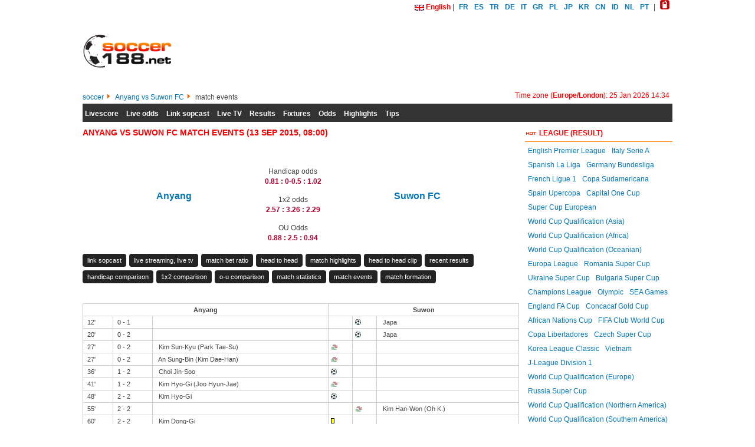

--- FILE ---
content_type: text/html; charset=UTF-8
request_url: https://soccer188.net/match-events/anyang-vs-suwon.m391690
body_size: 5564
content:
<!DOCTYPE html PUBLIC "-//W3C//DTD XHTML 1.0 Transitional//EN" "http://www.w3.org/TR/xhtml1/DTD/xhtml1-transitional.dtd">
<html lang="en" xmlns="http://www.w3.org/1999/xhtml" itemscope itemtype="http://schema.org/WebPage">
<head>
<meta name="maValidation" content="5ce4935ebdde9345e06bf8771aebca74" />
<script language="javascript" src="/jsobj/mdetect.js" type="text/javascript"></script>
<script type="text/javascript">Detector.redirect('https://m.soccer188.net');</script>
<meta http-equiv="content-language" content="en">
<meta http-equiv="Content-Type" content="text/html; charset=UTF-8" />
<meta name="robots" content="INDEX,FOLLOW" />
<title>Anyang vs Suwon FC match events (13 Sep 2015, 08:00)</title>
<meta name="keywords" content="match events,match event,match highlightsAnyang vs Suwon FC,Anyang - Suwon FC,Anyang,Suwon FC" />
<meta name="description" content="Anyang vs Suwon FC: match events" />
<meta property="fb:admins" content="100005894317083"/>
<meta property="fb:app_id" content="179061578957062"/>
<link rel="alternate" hreflang="x-default" href="/match-events/anyang-vs-suwon.m391690" />
<link rel="alternate" hreflang="fr" href="/fr/match-events/anyang-vs-suwon.m391690" />
<link rel="alternate" hreflang="es" href="/es/match-events/anyang-vs-suwon.m391690" />
<link rel="alternate" hreflang="tr" href="/tr/match-events/anyang-vs-suwon.m391690" />
<link rel="alternate" hreflang="de" href="/de/match-events/anyang-vs-suwon.m391690" />
<link rel="alternate" hreflang="it" href="/it/match-events/anyang-vs-suwon.m391690" />
<link rel="alternate" hreflang="el" href="/gr/match-events/anyang-vs-suwon.m391690" />
<link rel="alternate" hreflang="pl" href="/pl/match-events/anyang-vs-suwon.m391690" />
<link rel="alternate" hreflang="ja" href="/jp/match-events/anyang-vs-suwon.m391690" />
<link rel="alternate" hreflang="ko" href="/kr/match-events/anyang-vs-suwon.m391690" />
<link rel="alternate" hreflang="zh-Hans" href="/cn/match-events/anyang-vs-suwon.m391690" />
<link rel="alternate" hreflang="id" href="/id/match-events/anyang-vs-suwon.m391690" />
<link rel="alternate" hreflang="nl" href="/nl/match-events/anyang-vs-suwon.m391690" />
<link rel="alternate" hreflang="pt" href="/pt/match-events/anyang-vs-suwon.m391690" />
<link rel="alternate" hreflang="vi" href="/vi/match-events/anyang-vs-suwon.m391690" />
<link rel="shortcut icon" href="/favicon.ico" type="image/x-icon" />
<link rel="stylesheet" href="/system/application/frontend/views/skins/css/common.css?v0.05" />
<link rel="stylesheet" href="/extsource/js/jquery-ui-1.11.2/jquery-ui.css" />
<script async='async' src='https://www.googletagservices.com/tag/js/gpt.js'></script>
<script>
  var googletag = googletag || {};
  googletag.cmd = googletag.cmd || [];
</script>
</head>
<body>
<div id="header">
<div id="header-content">
<div id="header-top"><img align="absmiddle" src="/images/flags/en.gif" />&nbsp;<span id="current-lang">English</span> | <a hreflang="fr" href="/fr/match-events/anyang-vs-suwon.m391690" title="football, Fútbol">FR</a><a hreflang="es" href="/es/match-events/anyang-vs-suwon.m391690" title="Fútbol">ES</a><a hreflang="tr" href="/tr/match-events/anyang-vs-suwon.m391690" title="Fútbol">TR</a><a hreflang="de" href="/de/match-events/anyang-vs-suwon.m391690" title="fußball, fussball">DE</a><a hreflang="it" href="/it/match-events/anyang-vs-suwon.m391690" title="calcio">IT</a><a hreflang="el" href="/gr/match-events/anyang-vs-suwon.m391690" title="ΠΟΔΟΣΦΑΙΡΟ">GR</a><a hreflang="pl" href="/pl/match-events/anyang-vs-suwon.m391690" title="Piłka Nożna">PL</a><a hreflang="ja" href="/jp/match-events/anyang-vs-suwon.m391690" title="サッカー">JP</a><a hreflang="ko" href="/kr/match-events/anyang-vs-suwon.m391690" title="축구">KR</a><a hreflang="zh-Hans" href="/cn/match-events/anyang-vs-suwon.m391690" title="足球">CN</a><a hreflang="id" href="/id/match-events/anyang-vs-suwon.m391690" title="sepakbola">ID</a><a hreflang="nl" href="/nl/match-events/anyang-vs-suwon.m391690" title="voetbal">NL</a><a hreflang="pt" href="/pt/match-events/anyang-vs-suwon.m391690" title="futebol">PT</a> | <a target="_blank" rel="alternate" href="http://m.soccer188.net" title="wap soccer"><img src="/images/wap-soccer.png" /></a>
</div>
<div id="zone-header-left">
	<div id="top-heading">
	<h1><a href="/"><img width="150px" class="png" src="/images/soccer.png" alt="soccer,soccer 188,soccer livescore" title="soccer,soccer 188,soccer livescore" /></a></h1>
	</div>
	<!-- /424536528/1374404_soccer188.net_728x90_adx  
	<div class="header-banner">
		<div id='div-gpt-ad-1537429772933-0' style='height:90px; width:728px;'>
		<script>
		googletag.cmd.push(function() { googletag.display('div-gpt-ad-1537429772933-0'); });
		</script>
		</div>
	</div>-->
</div></div>
<ul class="system" id="breadcumbs">
<li itemscope itemtype="http://data-vocabulary.org/Breadcrumb"><a title="soccer" href="/" itemprop="url"><span itemprop="title">soccer</span></a><span class="navigation-pipe"><img src="/images/bulltet-bong-da-icon.png" alt="bullet soccer" title="bullet soccer" />&nbsp;</span></li>
<li itemtype="http://data-vocabulary.org/Breadcrumb" itemscope="" style="float:left;">
<a title="Anyang vs Suwon FC" href="/match/anyang-vs-suwon-fc.m391690" itemprop="url"><span itemprop="title">Anyang vs Suwon FC</span></a><span class="navigation-pipe"><img src="/images/bulltet-bong-da-icon.png" alt="bullet soccer" title="bullet soccer" />&nbsp;</span></li><li itemtype="http://data-vocabulary.org/Breadcrumb" itemscope="" style="float:left;max-width:600px;overflow: hidden;height: 20px;">
match events</li><li style="clear:both;"></li>
</ul>
<div id="header-time-zone">Time zone (<strong>Europe/London</strong>): 25 Jan 2026 14:34</div>
</div>
</div>
<div id="header-menu"><ul id="top-menu" class="system" itemscope="itemscope" itemtype="http://www.schema.org/SiteNavigationElement"><li class="menu-top"><a itemprop="url" href="/livescore">Livescore</a></li><li class="menu-top"><a itemprop="url" href="/live-odds">Live odds</a></li><li class="menu-top"><a itemprop="url" href="/link-sopcast">Link sopcast</a></li><li class="menu-top"><a itemprop="url" href="/live-tv">Live TV</a></li><li class="menu-top"><a itemprop="url" href="/scores">Results</a></li><li class="menu-top"><a itemprop="url" href="/fixtures">Fixtures</a></li><li class="menu-top"><a itemprop="url" href="/betting-odds">Odds</a></li><li class="menu-top"><a itemprop="url" href="/match-highlights">Highlights</a></li><li class="menu-top"><a itemprop="url" href="/tips">Tips</a></li></ul><div style="clear:both;"></div></div>
<div id="main">
<div id="main-left">
<h1 id="content-title">Anyang vs Suwon FC match events (13 Sep 2015, 08:00)</h1>
</br>
<div id="notice-livescore" align="center" style="height:24px;"><div id="update-live-score-notice"><img src="/images/ajax.v1.gif"/>&nbsp;Updating livescore (minutes and scores) (5 seconds per update) !</div></div>

<ul class="system">
	<li style="width:25%;text-align:right;padding-top:40px;font-weight:bold;font-size:16px;">
	<a href="/soccer-data/soccer-club/anyang.u4274" class="lable-link-team" title="Anyang">Anyang</a>
	</li>
	<li style="width:45%;text-align:center;">
	Handicap odds<br />
	<span class="odds-value">0.81&nbsp;:&nbsp;0-0.5&nbsp;:&nbsp;1.02</span><br /><br />
	1x2 odds<br />
	<span class="odds-value">2.57&nbsp;:&nbsp;3.26&nbsp;:&nbsp;2.29</span><br /><br />
	OU Odds<br />
	<span class="odds-value">0.88&nbsp;:&nbsp;2.5&nbsp;:&nbsp;0.94</span>
	</li>
	<li style="width:25%;padding-top:40px;font-weight:bold;font-size:16px;">
	<a href="/soccer-data/soccer-club/suwon-fc.u4267" class="lable-link-team" title="Suwon FC">Suwon FC</a>
	</li>
</ul>
<div style="clear:both;"><br /></div>
<ul class="system utils-links" itemscope="itemscope" itemtype="http://www.schema.org/SiteNavigationElement">
<li ><a itemprop="url" href="/link-sopcast/anyang-vs-suwon-fc.m391690">link sopcast</a></li>
<li ><a itemprop="url" href="/live-tv/anyang-vs-suwon-fc.u391690" >live streaming, live tv</a></li>
<li ><a itemprop="url" href="/match/anyang-vs-suwon-fc.m391690">match bet ratio</a></li>
<li ><a itemprop="url" href="/head-to-head/anyang-vs-suwon-fc.m391690">head to head</a></li>
<li ><a itemprop="url" href="/match-video/anyang-vs-suwon-fc.m391690">match highlights</a></li>
<li ><a itemprop="url" href="/head-to-head-clip/anyang-vs-suwon-fc.m391690">head to head clip</a></li>
<li ><a itemprop="url" href="/recent-matches/anyang-vs-suwon-fc.m391690">recent results</a></li>
<li ><a itemprop="url" href="/oddset/handicap-odds/anyang-vs-suwon-fc-u391690">handicap comparison</a></li>
<li ><a itemprop="url" href="/oddset/1x2-odds/anyang-vs-suwon-fc-u391690" >1x2 comparison</a></li>
<li ><a itemprop="url" href="/oddset/ou-odds/anyang-vs-suwon-fc-u391690">o-u comparison</a></li>
<li ><a itemprop="url" href="/match-statistics/anyang-vs-suwon-fc.m391690">match statistics</a></li>
<li ><a itemprop="url" href="/match-events/anyang-vs-suwon-fc.m391690">match events</a></li>
<li ><a itemprop="url" href="/match-formation/anyang-vs-suwon-fc.m391690">match formation</a></li>
</ul>
<div style="clear:both;"></div><br /><br />	<table cellpadding="4" cellspacing="0" border="0" width="100%">
			<tr><td class="center" colspan="3"><strong>Anyang</strong></td><td class="center" colspan="3"><strong>Suwon</strong></td></tr>
		<tr class="one-row-match-event one-row-match-event-even">
		<td class="live-minute live-part">&nbsp;12'</td>
		<td class="live-score live-part">&nbsp;0 - 1</td>
		<td class="live-home-event live-part">&nbsp;</td>
		<td></td>
		<td align="right" class="live-away-event-type"><img alt="goal" title="goal" src="/images/goal.gif" border="0" /?></td>
		<td class="live-away-event live-part">&nbsp;&nbsp;Japa</td>
	</tr>
			<tr class="one-row-match-event one-row-match-event-odd">
		<td class="live-minute live-part">&nbsp;20'</td>
		<td class="live-score live-part">&nbsp;0 - 2</td>
		<td class="live-home-event live-part">&nbsp;</td>
		<td></td>
		<td align="right" class="live-away-event-type"><img alt="goal" title="goal" src="/images/goal.gif" border="0" /?></td>
		<td class="live-away-event live-part">&nbsp;&nbsp;Japa</td>
	</tr>
			<tr class="one-row-match-event one-row-match-event-even">
		<td class="live-minute live-part">&nbsp;27'</td>
		<td class="live-score live-part">&nbsp;0 - 2</td>
		<td class="live-home-event live-part">&nbsp;&nbsp;Kim Sun-Kyu (Park Tae-Su)</td>
		<td><img alt="substitution" title="substitution"  src="/images/substitution.gif" border="0" /?></td>
		<td align="right" class="live-away-event-type"></td>
		<td class="live-away-event live-part">&nbsp;</td>
	</tr>
			<tr class="one-row-match-event one-row-match-event-odd">
		<td class="live-minute live-part">&nbsp;27'</td>
		<td class="live-score live-part">&nbsp;0 - 2</td>
		<td class="live-home-event live-part">&nbsp;&nbsp;An Sung-Bin (Kim Dae-Han)</td>
		<td><img alt="substitution" title="substitution"  src="/images/substitution.gif" border="0" /?></td>
		<td align="right" class="live-away-event-type"></td>
		<td class="live-away-event live-part">&nbsp;</td>
	</tr>
			<tr class="one-row-match-event one-row-match-event-even">
		<td class="live-minute live-part">&nbsp;36'</td>
		<td class="live-score live-part">&nbsp;1 - 2</td>
		<td class="live-home-event live-part">&nbsp;&nbsp;Choi Jin-Soo</td>
		<td><img alt="goal" title="goal"  src="/images/goal.gif" border="0" /?></td>
		<td align="right" class="live-away-event-type"></td>
		<td class="live-away-event live-part">&nbsp;</td>
	</tr>
			<tr class="one-row-match-event one-row-match-event-odd">
		<td class="live-minute live-part">&nbsp;41'</td>
		<td class="live-score live-part">&nbsp;1 - 2</td>
		<td class="live-home-event live-part">&nbsp;&nbsp;Kim Hyo-Gi (Joo Hyun-Jae)</td>
		<td><img alt="substitution" title="substitution"  src="/images/substitution.gif" border="0" /?></td>
		<td align="right" class="live-away-event-type"></td>
		<td class="live-away-event live-part">&nbsp;</td>
	</tr>
			<tr class="one-row-match-event one-row-match-event-even">
		<td class="live-minute live-part">&nbsp;48'</td>
		<td class="live-score live-part">&nbsp;2 - 2</td>
		<td class="live-home-event live-part">&nbsp;&nbsp;Kim Hyo-Gi</td>
		<td><img alt="goal" title="goal"  src="/images/goal.gif" border="0" /?></td>
		<td align="right" class="live-away-event-type"></td>
		<td class="live-away-event live-part">&nbsp;</td>
	</tr>
			<tr class="one-row-match-event one-row-match-event-odd">
		<td class="live-minute live-part">&nbsp;55'</td>
		<td class="live-score live-part">&nbsp;2 - 2</td>
		<td class="live-home-event live-part">&nbsp;</td>
		<td></td>
		<td align="right" class="live-away-event-type"><img alt="substitution" title="substitution" src="/images/substitution.gif" border="0" /?></td>
		<td class="live-away-event live-part">&nbsp;&nbsp;Kim Han-Won (Oh K.)</td>
	</tr>
			<tr class="one-row-match-event one-row-match-event-even">
		<td class="live-minute live-part">&nbsp;60'</td>
		<td class="live-score live-part">&nbsp;2 - 2</td>
		<td class="live-home-event live-part">&nbsp;&nbsp;Kim Dong-Gi</td>
		<td><img alt="yellow_card" title="yellow_card"  src="/images/yellow_card.gif" border="0" /?></td>
		<td align="right" class="live-away-event-type"></td>
		<td class="live-away-event live-part">&nbsp;</td>
	</tr>
			<tr class="one-row-match-event one-row-match-event-odd">
		<td class="live-minute live-part">&nbsp;63'</td>
		<td class="live-score live-part">&nbsp;2 - 2</td>
		<td class="live-home-event live-part">&nbsp;</td>
		<td></td>
		<td align="right" class="live-away-event-type"><img alt="substitution" title="substitution" src="/images/substitution.gif" border="0" /?></td>
		<td class="live-away-event live-part">&nbsp;&nbsp;Gi-Woon J. (Sisi)</td>
	</tr>
			<tr class="one-row-match-event one-row-match-event-even">
		<td class="live-minute live-part">&nbsp;74'</td>
		<td class="live-score live-part">&nbsp;3 - 2</td>
		<td class="live-home-event live-part">&nbsp;&nbsp;Koo D.Y.</td>
		<td><img alt="goal" title="goal"  src="/images/goal.gif" border="0" /?></td>
		<td align="right" class="live-away-event-type"></td>
		<td class="live-away-event live-part">&nbsp;</td>
	</tr>
			<tr class="one-row-match-event one-row-match-event-odd">
		<td class="live-minute live-part">&nbsp;85'</td>
		<td class="live-score live-part">&nbsp;3 - 2</td>
		<td class="live-home-event live-part">&nbsp;&nbsp;</td>
		<td><img alt="yellow_card" title="yellow_card"  src="/images/yellow_card.gif" border="0" /?></td>
		<td align="right" class="live-away-event-type"></td>
		<td class="live-away-event live-part">&nbsp;</td>
	</tr>
		</table>
</div>
<div id="main-right">
<!-- Soccer188 right -->
<h3 class="right-box-header"><img src="/images/hot.gif" />&nbsp;league (result)</h3>
<ul class="system system-filters">
<li><a href="/scores/english-premier-league.s1">English Premier League</a></li><li><a href="/scores/italy-serie-a.s4">Italy Serie A</a></li><li><a href="/scores/spanish-la-liga.s6">Spanish La Liga</a></li><li><a href="/scores/germany-bundesliga.s8">Germany Bundesliga</a></li><li><a href="/scores/french-ligue-1.s10">French Ligue 1</a></li><li><a href="/scores/copa-sudamericana.s18">Copa Sudamericana</a></li><li><a href="/scores/spain-upercopa.s21">Spain Upercopa</a></li><li><a href="/scores/capital-one-cup.s142">Capital One Cup</a></li><li><a href="/scores/super-cup-european.s44">Super Cup European</a></li><li><a href="/scores/world-cup-qualification--asia.s50">World Cup Qualification (Asia)</a></li><li><a href="/scores/world-cup-qualification--africa.s178">World Cup Qualification (Africa)</a></li><li><a href="/scores/world-cup-qualification--oceanian.s179">World Cup Qualification (Oceanian)</a></li><li><a href="/scores/europa-league.s32">Europa League</a></li><li><a href="/scores/romania-super-cup.s202">Romania Super Cup</a></li><li><a href="/scores/ukraine-super-cup.s203">Ukraine Super Cup</a></li><li><a href="/scores/bulgaria-super-cup.s204">Bulgaria Super Cup</a></li><li><a href="/scores/champions-league.s39">Champions League</a></li><li><a href="/scores/olympic.s137">Olympic</a></li><li><a href="/scores/sea-games.s94">SEA Games</a></li><li><a href="/scores/england-fa-cup.s95">England FA Cup</a></li><li><a href="/scores/concacaf-gold-cup.s199">Concacaf Gold Cup</a></li><li><a href="/scores/african-nations-cup.s159">African Nations Cup</a></li><li><a href="/scores/fifa-club-world-cup.s99">FIFA Club World Cup</a></li><li><a href="/scores/copa-libertadores.s110">Copa Libertadores</a></li><li><a href="/scores/czech-super-cup.s205">Czech Super Cup</a></li><li><a href="/scores/korea-league-classic.s111">Korea League Classic</a></li><li><a href="/scores/vietnam.s113">Vietnam</a></li><li><a href="/scores/j-league-division-1.s114">J-League Division 1</a></li><li><a href="/scores/world-cup-qualification--europe.s148">World Cup Qualification (Europe)</a></li><li><a href="/scores/russia-super-cup.s207">Russia Super Cup</a></li><li><a href="/scores/world-cup-qualification--northern-america.s149">World Cup Qualification (Northern America)</a></li><li><a href="/scores/world-cup-qualification--southern-america.s127">World Cup Qualification (Southern America)</a></li><li><a href="/scores/world-cup.s197">World Cup</a></li><li><a href="/scores/euro.s129">EURO</a></li><li><a href="/scores/germany-super-cup.s140">Germany Super Cup</a></li><li><a href="/scores/italy-super-cup.s141">Italy Super Cup</a></li><li><a href="/scores/belgium-super-cup.s210">Belgium Super Cup</a></li><li><a href="/scores/turkey-super-cup.s220">Turkey Super Cup</a></li><li><a href="/scores/recopa-sudamericana.s200">Recopa Sudamericana</a></li><li><a href="/scores/hungary-super-cup.s206">Hungary Super Cup</a></li><li><a href="/scores/french-super-cup.s218">French Super Cup</a></li><li><a href="/scores/world-cup-playoffs.s228">World Cup Playoffs</a></li><li><a href="/scores/sea-games-womens-football.s229">Sea Games Womens Football</a></li><li><a href="/scores/african-nations-championship.s232">African Nations Championship</a></li><li><a href="/scores/portugal-super-cup.s394">Portugal Super Cup</a></li><li><a href="/scores/aff-suzuki-cup.s400">AFF Suzuki Cup</a></li><li><a href="/scores/copa-america.s492">Copa America</a></li><li><a href="/scores/poland-super-cup.s493">Poland Super Cup</a></li><li><a href="/scores/uefa-nations-league.s512">UEFA Nations League</a></li><li><a href="/scores/fai-presidents-cup.s508">FAI Presidents Cup</a></li><li><a href="/scores/aff-u22.s515">AFF U22</a></li><li><a href="/scores/euro-2020.s520">Euro 2020</a></li><li><a href="/scores/finalissima-cup.s1234">Finalissima CUP</a></li><li><a href="/scores/super-cup-slovakia.s1068">Super Cup Slovakia</a></li><li><a href="/scores/southern-ladies-cup.s970">Southern Ladies Cup</a></li><li><a href="/scores/johan-cruijff-schaal.s1197">Johan Cruijff Schaal</a></li><li><a href="/scores/uefa-european-womens-championship.s1237">UEFA European Women's Championship</a></li><li><a href="/scores/europa-conference-league-cup.s1225">Europa Conference League Cup</a></li><li><a href="/scores/south-asian-football-federation-cup.s1262">South Asian Football Federation Cup</a></li><li><a href="/scores/uafa-club-cup-.s1273">UAFA Club Cup </a></li><li><a href="/scores/uefa-womens-nations-league.s1276">UEFA Women's Nations League</a></li><li><a href="/scores/concacaf-nations-league.s1235">CONCACAF Nations League</a></li><li><a href="/scores/fifa-women-world-cup.s1271">FIFA Women World Cup</a></li><li><a href="/scores/conmebol-sudamericano-women.s1238">Conmebol-Sudamericano Women</a></li><li><a href="/scores/aff-women’s-championship.s1239">AFF Women’s Championship</a></li><li><a href="/scores/north-central-america-leagues-cup.s1272">North Central America Leagues Cup</a></li><li><a href="/scores/south-africa-confederations-cup.s1269">South Africa Confederations Cup</a></li><li><a href="/scores/ofc-olympic-qualifying-tournament.s1281">OFC Olympic Qualifying Tournament</a></li><li><a href="/scores/women-olympic-football-tournament-.s1282">Women Olympic Football Tournament </a></li></ul>
<h3 class="right-box-header">Ad Tags</h3>
<div align="left" style="margin-top:4px;">Soccer188 email contact (for ads & more): </div>
</p>
</div></div>
﻿</div>
<!--div id="zone-backlinks">
	<a href="https://ibongdavn.com" title="ibongdavn">ibongdavn</a>
	<a href="https://ibongdavn.com/bong-da-24h" title="bong da 24h">bong da 24h</a>
	<a href="https://ibongdavn.com/ket-qua-bong-da.ikq" title="ket qua bong da">ket qua bong da</a>
	<a href="https://ibongdavn.com/xem-bong-da-truc-tuyen" title="xem bong da truc tuyen 24h">xem bong da truc tuyen 24h</a>
	<a href="https://ibongdavn.com/truc-tiep-bong-da" title="truc tiep bong da">truc tiep bong da</a>
	<a href="https://ibongdavn.com/ty-le-keo-bong-da.html" title="ty le keo bong d">ty le keo bong da</a>
	<a href="https://m.ibongdavn.com/livescore" title="livescore">livescore</a>
	<a href="https://bongda6.ketqua666.com" title="kqbd">kqbd</a>
	<a href="https://m.ibongdavn.com/ket-qua-bong-da" title="ket qua bong da">ket qua bong da</a>
	<a href="https://m.ibongdavn.com" title="ibongda">ibongda</a>
	<a href="https://m.ibongdavn.com/livescore" title="livescore">livescore</a>  
	<a href="https://m.ibongdavn.com/du-doan-ti-so.html" title="du doan ty so">du doan ty so</a>
	<a href="https://tyle.ibongdavn.com" title="ty le bong da">ty le bong da</a>
	<a href="https://soicauxoso8.com/" title="soi cau xo so">soi cau xo so</a>
	<a href="https://wap.soicauxoso8.com/du-doan-xo-so" title="du doan xo so">du doan xo so</a>
	<a href="https://wap.soicauxoso8.com/ket-qua-xo-so" title="ket qua xo so">ket qua xo so</a>  
	<a href="https://wap.soicauxoso8.com/" title="wap soi cau xo so">wap soi cau xo so</a>  
</div-->
<div id="footer" itemscope itemtype="http://schema.org/WPFooter">
	<div id="footer-content"><br /><br /><br />Copyright © 2012-2024 <strong itemprop="copyrightHolder" itemscope itemtype="http://schema.org/Organization"><span itemprop="name">Soccer188</span></strong>, All Rights Reserved.<br />soccer188.net: soccer livescore, fixtures & results, live streaming & link sopcast, odds & live odds<br />
	</div>
</div>
<div id="dialog-container"></div>
<script type="text/javascript">var havingLivescore=100;</script>
<script type="text/javascript" language="javascript" src="/extsource/js/jquery-1.3.2.min.js"></script>
<script type="text/javascript" language="javascript" src="/extsource/js/jquery.cookie.min.js"></script>
<script type="text/javascript" language="javascript" src="/extsource/js/jquery.ui/ui.core.js"></script>
<script type="text/javascript" language="javascript" src="/extsource/js/jquery.ui/ui.dialog.js"></script>
<script type="text/javascript" language="javascript" src="/extsource/tz/jstz.min.js"></script>
<script type="text/javascript" language="javascript" src="/jsobj/Base.js"></script>
<script type="text/javascript" language="javascript" src="/jsobj/Controller.js"></script>
<script type="text/javascript" language="javascript" src="/system/application/frontend/js/frontend.js?v=0.11"></script>
<script type="text/javascript">
(function(i,s,o,g,r,a,m){i['GoogleAnalyticsObject']=r;i[r]=i[r]||function(){
(i[r].q=i[r].q||[]).push(arguments)},i[r].l=1*new Date();a=s.createElement(o),
m=s.getElementsByTagName(o)[0];a.async=1;a.src=g;m.parentNode.insertBefore(a,m)
})(window,document,'script','//www.google-analytics.com/analytics.js','ga');
ga('create', 'UA-49861180-1', 'auto');
ga('send', 'pageview');
</script>

<script async src="https://www.googletagmanager.com/gtag/js?id=UA-126152603-1"></script>
<script>
  window.dataLayer = window.dataLayer || [];
  function gtag(){dataLayer.push(arguments);}
  gtag('js', new Date());

  gtag('config', 'UA-126152603-1');
</script>

<script defer src="https://static.cloudflareinsights.com/beacon.min.js/vcd15cbe7772f49c399c6a5babf22c1241717689176015" integrity="sha512-ZpsOmlRQV6y907TI0dKBHq9Md29nnaEIPlkf84rnaERnq6zvWvPUqr2ft8M1aS28oN72PdrCzSjY4U6VaAw1EQ==" data-cf-beacon='{"version":"2024.11.0","token":"1eafb2c4d8fe42a1bb577595438fe239","r":1,"server_timing":{"name":{"cfCacheStatus":true,"cfEdge":true,"cfExtPri":true,"cfL4":true,"cfOrigin":true,"cfSpeedBrain":true},"location_startswith":null}}' crossorigin="anonymous"></script>
</body></html>

--- FILE ---
content_type: text/css
request_url: https://soccer188.net/system/application/frontend/views/skins/css/common.css?v0.05
body_size: 969
content:
/* common */
body{
font-family: Tahoma,Arial,sans-serif;
font-size: 12px;
margin:0;
padding:0;
text-align:justify;
color:#444;
width: 1000px;
margin-left: auto;
margin-right: auto;
}
h2{
font-size:13px;
margin:5px 0px;
padding:0px;
color:#ff8000;
}
h3{
font-size:12px;
font-weight:bold;
padding:0;
margin:0;
}
table{
border-collapse: collapse;
padding:4px;
width:100%;
}
table td {
border: 1px solid #CCCCCC;
font-size:11px;
padding:4px;
text-align:justify;
}
img{
border:0;
}
table td.center{
text-align:center;
}
table td.right{
text-align:right;
}
table tr.table-title{
background:#E6EEEE;
font-weight:bold;
}
table tr.table-title td{
text-align:center;
}
table.table-odds td{
vertical-align:top;
}
a{
text-decoration:none;
color:#0377BA;
}
#header-content{
width:1000px;
margin:0 auto;
}
#header-top{
text-align:right;
}
#header-top a{
font-weight:bold;
padding:0 5px;
}
#header-top a:hover{
color:Red;
text-decoration:underline;
}
#header-time-zone{
float:right;
margin-right:5px;
color:Red;
}
#zone-header-left{
float:left;
}
#top-heading{
float:left;
width:980px;
margin:5px 0px;
padding:0px;
}
#header-banner{
float:right;
width:790px;
margin-top:4px;
}
h1#content-title{
text-transform:uppercase;
font-size:14px;
color:Red;
margin-top:5px;
}
ul#breadcumbs{
clear:both;
height:15px;
line-height:15px;
width:70%;
float:left;
}
ul#breadcumbs li a{
padding-right:4px;
}
#main{
width:1000px;
margin:5px auto;
background:#F7F7F7;
}
#main-left{
float:left;
width:740px;
margin-bottom:10px;
}
#main-right{
float:right;
width:250px;
margin-left:10px;
}
#main-right .right-box-header{
height: 28px;
line-height: 28px;
text-align: left;
color: Red;
font-weight:bold;
text-transform:uppercase;
border-bottom:1px solid #ff8000;
clear: both;
}
#footer{
clear:both;
height:150px;
background-color:#E6EEEE;
}
#footer-content{
width:1000px;
margin:0 auto;
text-align:center;
}
span#current-lang{
color:#ff0000;
font-weight:bold;
}
#header-menu{
clear:both;
background:#333333;
text-align:left;
}
ul#top-menu{
width:1000px;
margin:0px auto;
list-style:none;
height:24px;
line-height:24px;
}
ul#top-menu li{
float:left;
margin:2px;
}
ul#top-menu li.menu-top-active a{
color:#ff0000;
}
ul#top-menu li a{
padding:2px;
color:#FFF;
font-weight:bold;
}
ul.system{
list-style:none;
padding:3px 0px;
margin:0;
}
ul.system li{
float:left;
padding-right:5px;
}
ul.system-filters li{
padding:5px;
}
ul.system li.one-filter-activate a{
color:Red;
font-weight:bold;
}
ul.utils-links li {
background-color: #232323;
float: left;
padding: 4px 8px;
margin-bottom: 6px;
margin-right: 5px;
border-radius: 4px;
list-style-type: none;
}
ul.utils-links li.active{
background-color: #ff8000;
}
ul.utils-links li a{
color:#FFF;
font-size:11px;
}
ul.live-links li{
width:230px;
float:left;
}
ul.live-links li a{
color:Red;
}
.time-update{
padding:10px;
text-align:right;
}
.data-update{
color:Red;
padding:30px;
margin:10px;
text-align:center;
}
#parner-tags a{
line-height:20px;
padding:4px 0;
}
/***Match****/
span.odds-value{
font-weight:bold;
line-height:20px;
color:#B8002F;
}
/***Video ***/
ul.zone-video-4-column li {
width: 23%;
padding: 5px;
float: left;
height: 160px;
}
#zone-play-video{
width:640px;
height:400px;
}
/****Odds****/
.bet-system-title{
text-align:left;
padding:10px 0px 10px 20px;
font-weight:bold;
font-size:15px;
color:Red;
}
.one-zone-log{
float:left;
width:105px;
height:60px;
border:1px solid #4D4D4D;
margin:0px 0px 10px 5px;
padding:5px;
text-align:left;
}
.log-time{
line-height:18px;
color:#1066A7;
font-weight:bold;
font-size:9px;
}
.arrow-time{
margin-left:5px;
float:left;
width:12px;
height:60px;
padding-top:20px;
}
.log-value{
margin-top:1px;
}
span.odds-lose {
color: #00830c;
}
span.odds-win {
color: Red;
}
span.odds-draw {
color: Blue;
}
/***livescore***/
span.match-score-change{
background-color:yellow;
padding:2px;
font-weight:bold;
}
#update-live-score-notice{
text-align:center;
color:white;
background-color:#DF6305;
font-weight:bold;
width:400px;
padding:5px;
font-size:11px;
display:none;
}
/****live odds****/
.odds-number{
color:#505050;
margin-top:2px;
}
.odds-number-increase{
background:#a4ffbb;
color:Blue;
font-weight:bold;
}
.odds-number-decrease{
background:#ff0000;
color:#FFF;
font-weight:bold;
}
#zone-backlinks {
clear: both;
background: #FFF;
margin: 5px auto;
padding: 5px;
width: 1000px;
text-align:left;
}
#zone-backlinks a {
color: #18A5D6;
font-size: 14px;
padding-right: 10px;
line-height: 20px;
}